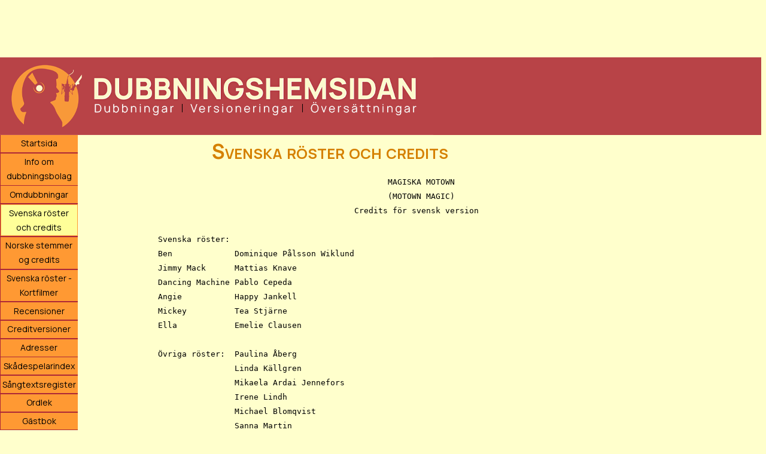

--- FILE ---
content_type: text/html; charset=UTF-8
request_url: https://www.dubbningshemsidan.se/credits/magiska-motown/
body_size: 3302
content:
<!DOCTYPE html>
<html xmlns="http://www.w3.org/1999/xhtml" dir="ltr" lang="sv_SE"
      xmlns:fb="https://www.facebook.com/2008/fbml">
<head>
<title>Svenska röster och credits - Magiska Motown (Dubbningshemsidan)</title>
<meta name="viewport" content="width=device-width, initial-scale=1.0">
<meta name="description" content="Rollista med dubbningsuppgifter för den svenska versionen av TV-serien Magiska Motown (Motown Magic) från 2018.">
<meta property="og:title" content="Magiska Motown - Svenska röster och credits" />
<meta property="og:type" content="tv_show" />
<meta property="og:url" content="https://www.dubbningshemsidan.se/credits/magiska-motown/"/>
<meta property="og:image" content="http://www.dubbningshemsidan.se/minilogga_credits.png" />
<meta property="fb:app_id" content="118686438169312" />
<meta property="og:site_name" content="Dubbningshemsidan" />

<meta property="og:description" content="Rollista med dubbningsuppgifter för den svenska versionen av TV-serien Magiska Motown (Motown Magic) från 2018" />

<script async src="//pagead2.googlesyndication.com/pagead/js/adsbygoogle.js"></script>
<script>
  (adsbygoogle = window.adsbygoogle || []).push({
    google_ad_client: "ca-pub-6085764396209332",
    enable_page_level_ads: true
  });
</script>
<link rel="stylesheet" href="/ley/main_experiment.css" type="text/css">
<!--[if lt IE 9]><script src="https://css3-mediaqueries-js.googlecode.com/svn/trunk/css3-mediaqueries.js"></script><![endif]-->
<link rel="stylesheet" media="print" href="/ley/utskrift.css" type="text/css">
</head>

<body>
<div class="bannerplats">
<script async src="https://pagead2.googlesyndication.com/pagead/js/adsbygoogle.js"></script>
<!-- Toppbanner responsiv -->
<ins class="adsbygoogle Josefin"
     style="display:inline-block; min-width:320px;max-width:1200px;width:100%;height:120px;max-height:120px"
     data-ad-client="ca-pub-6085764396209332"
     data-ad-slot="4153803243"
     data-ad-format="horizontal"
     data-full-width-responsive="false"></ins>
<script>
     (adsbygoogle = window.adsbygoogle || []).push({});
</script>

</div>
<div class="overlog"><img src="/ley/dubb_hem_logo.png" alt="Dubbningshemsidan"></div>
<!-- google_ad_section_start(weight=ignore) -->
<div class="hela">
<div class="nav">
<label for="show-menu" class="show-menu">Visa meny</label>
<input type="checkbox" id="show-menu" role="button">
<ul class="nymeny">
  <li>
    <a href="/">Startsida</a>
  </li>
  <li>
    <a href="/information.php">Info om dubbningsbolag</a>
  </li>
  <li>
    <a href="/omdubbningar.php">Omdubbningar</a>
  </li>
  <li>
    <a href="/credits/" id="aktuell">Svenska röster och credits</a>
  </li>
  <li>
    <a href="/credits/norsk/">Norske stemmer og credits</a>
  </li>
  <li>
    <a href="/credits/kortfilmer/">Svenska röster - Kortfilmer</a>
  </li>
  <li>
    <a href="/recensioner/">Recensioner</a>
  </li>
  <li>
    <a href="/creditversioner/">Creditversioner</a>
  </li>
  <li>
    <a href="/adresser.php">Adresser</a>
  </li>
  <li>
    <a href="/skadespelarindex/">Skådespelarindex</a>
  </li>
  <li>
    <a href="/sangtexter/">Sångtextsregister</a>
  </li>
  <li>
    <a href="/ordlek/">Ordlek</a>
  </li>
  <li>
    <a href="/cgi-bin/gastbok.cgi">Gästbok</a>
  </li>
  <li>
    <a href="/forum/" target="_blank">Forum</a>
  </li>
  <li>
    <a href="/fragesport/">Frågesport</a>
  </li>
  <li>
    <a href="/intervjuer/">Intervjuer</a>
  </li>
  <li>
    <a href="/bildgalleri/">Fotogalleri</a>
  </li>
  <li>
    <a href="/spelhall/" target="_blank">Spelhall</a>
  </li>
  <li>
    <a href="/manadens-spel/">Månadens spel</a>
  </li>
  <li>
    <a href="/farger/">Välj färgschema</a>
  </li>
  <li>
    <a href="/donationer.php">Donationer</a>
  </li>
  <li>
    <a href="/om.php">Om webbmastern</a>
  </li>
  <li>
    <a href="/sok.php">Sök inom sajten</a>
  </li>
</ul>

<div class="menybg">
</div>
</div>

<!-- google_ad_section_end -->
<div class="mainbg">
<!-- starta utskrift -->
<h1 class="utskriftsrubrik">Dubbningshemsidan</h1>

<div id="fb-root"></div>
<script>(function(d, s, id) {
  var js, fjs = d.getElementsByTagName(s)[0];
  if (d.getElementById(id)) return;
  js = d.createElement(s); js.id = id;
  js.src = "//connect.facebook.net/sv_SE/all.js#xfbml=1";
  fjs.parentNode.insertBefore(js, fjs);
}(document, 'script', 'facebook-jssdk'));</script>

<h1>Svenska röster och credits</h1>


<pre class="creditlista">						MAGISKA MOTOWN
						(MOTOWN MAGIC)
					 Credits för svensk version

Svenska röster:
Ben		Dominique Pålsson Wiklund
Jimmy Mack	Mattias Knave
Dancing Machine	Pablo Cepeda
Angie		Happy Jankell
Mickey		Tea Stjärne
Ella		Emelie Clausen

Övriga röster:	Paulina Åberg
		Linda Källgren
		Mikaela Ardai Jennefors
		Irene Lindh
		Michael Blomqvist
		Sanna Martin
		Fredde Granberg
		Lizette Pålsson
		Johan Hedenberg
		Mikael Regenholz
		Joakim Jennefors
		Theodor Strid


Studio:
BTI Studios

Översättare:
Mediaplant

Adaption:
Ingemar Åberg

Regissör och tekniker:
Ingemar Åberg


Svensk version producerad av:
BTI Studios


Fotnot: Tyvärr vet jag i skrivande stund vem den
	faktiska översättaren är. Om någon vet
	det, uppskattar jag om ni kan höra av er.
</pre>
<h5 class="alternativ">Kompletteringar och rättelser mottages med tacksamhet via e-post till <a href="&#109;&#97;&#x69;&#108;&#x74;&#111;&#x3a;&#100;&#x61;&#x6e;&#105;&#x65;&#x6c;&#x40;&#100;&#x75;&#x62;&#98;&#110;&#x69;&#x6e;&#x67;&#115;&#104;&#101;&#x6d;&#x73;&#105;&#100;&#97;&#x6e;&#46;&#115;&#x65;">&#100;&#x61;&#x6e;&#105;&#x65;&#x6c;&#x40;&#100;&#x75;&#x62;&#98;&#110;&#x69;&#x6e;&#x67;&#115;&#104;&#101;&#x6d;&#x73;&#105;&#100;&#97;&#x6e;&#46;&#115;&#x65;</a></h5>
<script async src="https://pagead2.googlesyndication.com/pagead/js/adsbygoogle.js?client=ca-pub-6085764396209332"
     crossorigin="anonymous"></script>
<!-- Credits efter lista -->
<ins class="adsbygoogle"
     style="display:block"
     data-ad-client="ca-pub-6085764396209332"
     data-ad-slot="4671685710"
     data-ad-format="auto"></ins>
<script>
     (adsbygoogle = window.adsbygoogle || []).push({});
</script>


<h4 class="ejutskrift">

<div class="fb-like" data-href="https://www.dubbningshemsidan.se/credits/magiska-motown/" data-send="true" data-width="320" data-show-faces="false" data-font="verdana"></div><br>

<a href="https://twitter.com/share" class="twitter-share-button" data-lang="sv">Tweeta</a>
<script>!function(d,s,id){var js,fjs=d.getElementsByTagName(s)[0];if(!d.getElementById(id)){js=d.createElement(s);js.id=id;js.src="//platform.twitter.com/widgets.js";fjs.parentNode.insertBefore(js,fjs);}}(document,"script","twitter-wjs");</script>
<br>

<a href="https://clk.tradedoubler.com/click?p=46&a=1587777&g=16153296&url=http%3A%2F%2Fcdon.se%2Fsearch%3Fq%3DMagiska+Motown" target="_blank">Sök efter <b>Magiska Motown</b> på CDON</a>
<img src="https://impse.tradedoubler.com/imp?type(inv)g(16153296)a(1587777)"><br>


<p class="utskrift">&copy; 2025 Dubbningshemsidan/Daniel Hofverberg</p>
<div align="right"><p class="ejutskrift ej_i_mobil"><a href="#" onClick=" window.print(); return false">Skriv ut</a><br>
<a href="/utskriftsinformation.php" target="_blank" onClick="window.open('/utskriftsinformation.php', 'popup', 'toolbar=0,scrollbars=1,location=0,statusbar=1,menubar=0,resizable=1,width=480,height=500,left=317,top=159'); return false">Läs mer om utskriftsfunktionerna</a></p><br>
<p>&nbsp;</p>
</div>

</div>

<div class="hoger">
<style>
.hgerspalt { width: 160px; height: 600px; }
@media (min-width:1280px) { .hgerspalt { width: 300px; height: 600px; } }
@media (max-width: 800px) { .hgerspalt { display: none !important; } }
</style>

<script async src="https://pagead2.googlesyndication.com/pagead/js/adsbygoogle.js"></script>
<!-- Högermeny -->
<ins class="adsbygoogle hgerspalt"
     style="display:block"
     data-ad-client="ca-pub-6085764396209332"
     data-ad-slot="6264961269"
     data-ad-format="auto"
     data-full-width-responsive="true"></ins>
<script>
     (adsbygoogle = window.adsbygoogle || []).push({});
</script>
	<div class="hogerannons">
	<h4>Vill du annonsera här?<br>
	Kontakta <a href="&#109;&#97;&#105;&#108;&#116;&#111;&#x3a;&#x64;&#x61;&#110;&#105;&#x65;&#108;&#64;&#100;&#117;&#x62;&#98;&#110;&#105;&#x6e;&#x67;&#115;&#104;&#101;&#x6d;&#115;&#105;&#x64;&#97;&#x6e;&#x2e;&#115;&#101;&#63;&#x73;&#x75;&#x62;&#x6a;&#101;&#99;&#x74;&#x3d;&#65;&#x6e;&#110;&#x6f;&#x6e;&#115;&#101;&#x72;&#x61;">webbmastern</a></h4>
	<br>

	<!-- Mindre 140x350 CDON -->
	<script type="text/javascript" src="https://impse.tradedoubler.com/imp?g(23879290)a(1587777)" charset="ISO-8859-1"></script>
	<br><br>

	<!--Josefin Marklund, jag älskar dig.-->
	</div>
</div>
</div>

<!-- Global site tag (gtag.js) - Google Analytics -->
<script async src="https://www.googletagmanager.com/gtag/js?id=UA-2787875-1"></script>
<script>
  window.dataLayer = window.dataLayer || [];
  function gtag(){dataLayer.push(arguments);}
  gtag('js', new Date());

  gtag('config', 'UA-2787875-1');
</script>

</body></html>

--- FILE ---
content_type: text/html; charset=utf-8
request_url: https://www.google.com/recaptcha/api2/aframe
body_size: 266
content:
<!DOCTYPE HTML><html><head><meta http-equiv="content-type" content="text/html; charset=UTF-8"></head><body><script nonce="q4jt9hWH6ro0FLOlqF-h1A">/** Anti-fraud and anti-abuse applications only. See google.com/recaptcha */ try{var clients={'sodar':'https://pagead2.googlesyndication.com/pagead/sodar?'};window.addEventListener("message",function(a){try{if(a.source===window.parent){var b=JSON.parse(a.data);var c=clients[b['id']];if(c){var d=document.createElement('img');d.src=c+b['params']+'&rc='+(localStorage.getItem("rc::a")?sessionStorage.getItem("rc::b"):"");window.document.body.appendChild(d);sessionStorage.setItem("rc::e",parseInt(sessionStorage.getItem("rc::e")||0)+1);localStorage.setItem("rc::h",'1768416258426');}}}catch(b){}});window.parent.postMessage("_grecaptcha_ready", "*");}catch(b){}</script></body></html>